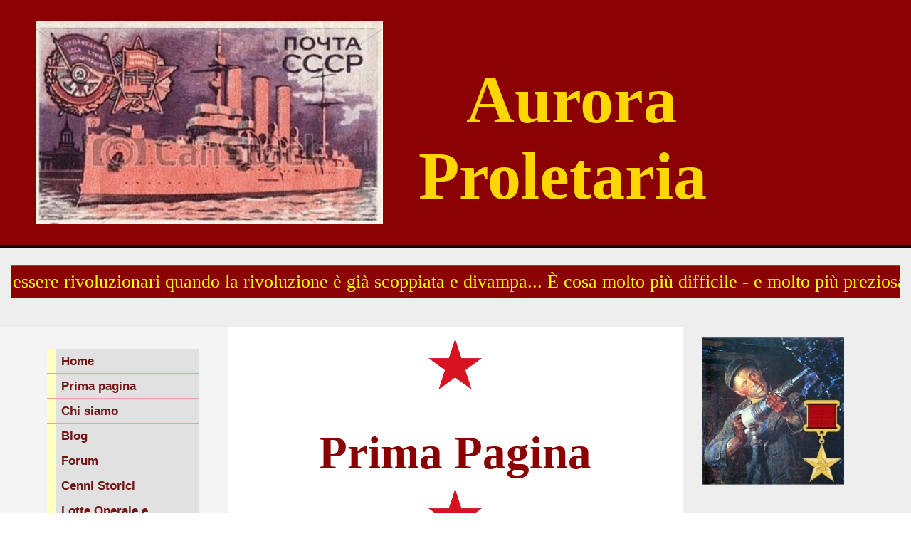

--- FILE ---
content_type: text/html; charset=UTF-8
request_url: http://www.auroraproletaria.org/dettagli.php?f=i&d=53
body_size: 8114
content:
<!DOCTYPE html PUBLIC "-//W3C//DTD XHTML 1.0 Strict//EN" "http://www.w3.org/TR/xhtml1/DTD/xhtml1-strict.dtd">
  <html xmlns="http://www.w3.org/1999/xhtml" xml:lang="en-GB"><head>
                        <meta property="og:site_name" content="auroraproletaria.org" />
        <meta property="og:type" content="article" />
        <meta property="og:title" content="IL TURBO CAPITALISMO DEL XXI SECOLO" />
        <meta property="og:description" content="7 Marzo 2023 Dominio e sfruttamento all'ennesima potenza." />
        <meta property="og:image" content="http://www.auroraproletaria.org/immagini/aurora.jpg" />         <meta property="og:url" content=""/>
        <title>Aurora Proletaria</title>
                <meta http-equiv=Content-Type content=text/html; charset=utf-8>
                <meta name = description content=rivista comunista online Aurora Proletaria>
                <meta name = keywords content=AuroraProletaria RiscossaProletaria comunismo
                Stalin Lenin Marx Gramsci Hoxha><link rel='shortcut icon' href='./favicon.ico' type='image/x-icon' /><script type'text/javascript' src='./jquery.js'></script><script type'text/javascript' src='scroll.js'></script><script type'text/javascript' src='./crawler.js'></script><script type'text/javacript' src='./alert.js'></script><link rel='stylesheet' type='text/css' href='./style.css'></head>
                <body>        <div id="fb-root"></div>
        <script>(function(d, s, id) {
        var js, fjs = d.getElementsByTagName(s)[0];
        if (d.getElementById(id)) return;
        js = d.createElement(s); js.id = id;
        js.src = 'https://connect.facebook.net/it_IT/sdk.js#xfbml=1&version=v3.1';
        fjs.parentNode.insertBefore(js, fjs);
        }(document, 'script', 'facebook-jssdk'));</script><div id=header><img src=./immagini/aurora.jpg hspace=50 vspace=30 align=left><h6>&nbsp;&nbsp;&nbsp;Aurora  &nbsp;&nbsp;&nbsp;  Proletaria</h6></div><div id=layoutdims><br><div class='marquee' id = 'mycrawler'<h4>&nbsp;&nbsp;&nbsp; &#x262d; &nbsp;&nbsp;&nbsp;"Non è difficile essere rivoluzionari quando la rivoluzione è già scoppiata e divampa... È cosa molto più difficile - e molto più preziosa - sapere essere rivoluzionari quando non esistono ancora le condizioni per una lotta diretta, aperta, effettivamente di massa, effettivamente rivoluzionaria; saper propugnare gli interessi della rivoluzione (con la propaganda, con l'agitazione, con l'organizzazione) nelle istituzioni non rivoluzionare, sovente addirittura reazionarie, in un ambiente non rivoluzionario, fra una massa incapace di comprendere subito la necessità del metodo rivoluzionario di azione"  &nbsp;&nbsp;&nbsp; &#x262d; &nbsp;&nbsp;&nbsp;</h4></div><script type='text/javascript'>
          marqueeInit({
          uniqueid: 'mycrawler',
          style: {
          'padding': '5px',
          'width': '100%',
          'height':'35px',
          'background': 'darkred',
          'color':'yellow',
          'font-size':'1.8em',
          'border': '1px solid #CC3300'
        },
        inc: 3, //speed - pixel increment for each iteration of this marquee's movement
        mouse: 'pause', //mouseover behavior ('pause' 'cursor driven' or false)
        moveatleast: 2,
        neutral: 150,
        savedirection: true
        });
        </script><br><br></div><div class= 'colmask threecol'><div class=colmid><div class=colleft><div class=col1><br><div align=center><img src=./immagini/Stella_rossa.png></div><div align=center><h5>Prima Pagina</h5>  </div><div align=center><img src=./immagini/Stella_rossa.png></div><div align=center><h1>IL TURBO CAPITALISMO DEL XXI SECOLO</h1></div><hr><div style=text-align:justify><h2>Alla fine del secolo scorso con la caduta dei paesi socialisti si è innescata l'offensiva capitalista contro il proletariato  con la progressiva eliminazione dei diritti.
Aumento dell'età pensionabile , precarizzazione del lavoro, privatizzazione di attività strategiche , perdita di sovranità degli stati e guerre per il dominio e lo sfruttamento delle risorse.<br>
Ma ciò non era sufficiente per il capitalismo , nel nostro secolo lo sfruttamento  non riguarda solo più il lavoro, ma si allarga allo sfruttamento completo , dalla salute al controllo dell'alimentazione delle persone.<br>
Stati Uniti e Unione Europea sono i principali responsabili dell'attuale situazione con la collaborazione dei governi nazionali.<br>
A tutto ciò si aggiunge l'opportunismo di falsi Partiti Comunisti che hanno definitivamente distrutto il movimento.<br>
La panto-pandemia covid ha definitivamente annichilito la capacità critica delle masse che si abbeverano al mainstream delle informazioni , masse spaventate che hanno ulteriormente rinunciato ai propri diritti per una falsa sicurezza.<br>
Attraverso delibere falso-ambientaliste l'Unione europea appoggia disegni egemonici di sfruttamento  e impoverimento delle classi proletarie, le case acquistate dai lavoratori con grandi sacrifici dal 2030 non varranno più nulla , l'inserimento di di farine di  insetti nell'alimentazione tendono a portare a una dipendenza verso le multinazionali.<br>
Aumenta la repressione verso il dissenso con leggi come quella contro i rave.<br>
In questo contesto organizzazioni come l'OMS chiedono poteri sovranazionali in merito alla salute mondiale.<br>
L'OMS è una organizzazione privata sotto l'egida dell'ONU gestita da banche e fondazioni che non hanno alcun interesse verso la salute pubblica ma il cui scopo è solo il profitto.<br>
Il G20 , di cui l'Italia fa parte, è promotore di un passaggio di poteri sovranazionali per quanto riguarda la salute.<br>
Il PNNRR approvato dal governo fascista italiano e scritto dalla Kinsey si prefigge di costruire centri di profilassi zootecnica sperimentali in ogni regione.<br>
Questi bio-laboratori civili non di massima sicurezza,sono propugnati dal Pentagono e la CIA come si legge in una comunicazione del Pentagono stesso che auspica l'apertura in Italia di 3 laboratori, perchè i virus che interessano al pentagono sono quelli animali.
Il Pentagono vuole che si producano o si collabori alla produzione di armi biologiche.  che tra l'altro sono vietate dal 1975 dalla convenzione di Ginevra.<br>
Il comune di Pesaro ha votato una delibera che autorizza la vendita di un terreno pubblico, per la creazione di un laboratorio di biosicurezza dls3, esattamente quello che chiedevano gli USA, nella delibera c'è scritto “ una struttura in grado di garantire sperimentazioni , manipolazioni in vivo e in vitro di agenti virali pericolosi per la salute animale e dell'uomo”, cioe prendono questi agenti virali pericolosi e li trasformano in agenti ancora più pericolosi, in un laboratorio che non è di massima sicurezza, tenendo presente che anche i laboratori di massima sicurezza non garantiscono alcuna sicurezza, da uno studio del governo americano risulta che in questi laboratori militari di massima sicurezza accadeva un incidente ogni giorno e mezzo.<br>
Tornando all'OMS questa organizzazione ha avuto un ruolo nefasto durante il Covid, in quanto tutte le linee guida si sono rivelate totalmente disfunzionali, su cui spesso ha dovuto fare retromarcia.<br>
In futuro la situazione potrebbe essere ancora più disastrosa  perchè l'OMS vorrebbe avere ancora più potere sugli stati, purtroppo sono gli stati stessi a voler cedere più potere all'OMS, tra i quali lèitalia, di cosa si tratta?
Se l'OMS dichiara una nuova pandemia, questa si impossessa automaticamente della gestione di tutti i sistemi sanitari del mondo, quindi non ci sarè più il ministero della salute ad occuparsi della gestione della pandemia ma sarà l'OMS, un organismo su cui non abbiamo nessun tipo di controllo e che non è rappresentativo di nessuna volontà democratica, ma una istituzione tecnocratica , una sorta di multinazionale con un vero e proprio consiglio di amministrazione in cui siedono gli azionisti , cioè chi da i soldi, la maggioranza dei soldi viene da soggetti privati e non dagli stati, che sono  cittadini privati come Bil Gates o le principali case farmaceutiche, è chiaro quindi cosa potrà succedere in caso di una nuova pandemia.<br>
Una seconda proposta del G20 propone anche l'istituzione di un green pass universale, della quale  anche l'Italia è promotrice, Italia governata da fascisti e da sovranisti della domenica pomeriggio, questo farebbe si che la sanità mondiale sarebbe governata da privati che ottengono profitti dalle malattie.<br>
Al momento in cui scriviamo queste proposte non hanno la maggioranza dei paesi aderenti all'OMS.<br>
Ovviamente discorsi analoghi possono essere fatti sul FMI o sulla FAO o addirittura sull'ONU stessa.<br>
E' evidente che le masse si sono trasformate in una massa di negri da cortile, parafrasando Malcom X, che la definizione di Unione Europea fatta da Lenin in tempi non sospetti era azzeccata.<br>
Che fare?<br>
Ribellarsi, ribellarsi e ribellarsi ancora.<br>
Disobbedire a leggi inique e allo sfruttamento totale dell'uomo.<br>
Lottare non secondo le regole della falsa democrazia borghese ma con le nostre regole.<br>
Smettere di accontentarsi delle briciole lasciate cadere dal padrone e prendere coscienza dell'appartenenza di classe e lottare per l'abbattimento del capitalismo e la realizzazione di una società socialista.<br>
Usare ogni mezzo necessario per resistere e contrattaccare.<br><br><br>

Redazione Aurora Proletaria </h2><h2></h2></div><br>                    <div class="fb-share-button" data-href="https://auroraproletaria.org?f=i&amp;d=53" data-layout="" data-size="small"><a target="_blank" href="https://www.facebook.com/sharer/sharer.php?u=https%3A%2F%2Fauroraproletaria.org%2F%3Ff%3Di%26d%3D53&amp;src=sdkpreparse" class="fb-xfbml-parse-ignore">Condividi</a></div>
                    <div align=center><img src=./immagini/Stella_rossa.png></div></div><div class=col2><br><ul><li><a  href=./index.php>Home</a></li><li><a  href=./main.php?f=i>Prima pagina</a></li><li><a href='./main.php?f=g'  >Chi siamo</a></li><li><a href='./under.php'  >Blog</a></li><li><a href='./under.php'  >Forum</a></li><li><a href='./main.php?f=a'  >Cenni Storici</a></li><li><a href='./main.php?f=b'  >Lotte Operaie e Proletarie</a></li><li><a href='./main.php?f=c'  >Repressione e prigionieri rivoluzionari</a></li><li><a href='./main.php?f=d'  >Stalin</a></li><li><a href='./main.php?f=e'  >Guerra di &nbsp;&nbsp;classe</a></li><li><a href='./main.php?f=f'  >Internazionale</a></li><li><a href='./urss.php'  >Costituzione Sovietica</a></li><li><a href='https://proletaritoperilsri.blogspot.com' target=_blank>Proletari Torinesi-SRI</a></li><li><a href='./main.php?f=h'  >Dittatura democratico-borghese</a></li><li><a href='./main.php?f=l'  >Stampa Clandestina</a></li><li><a href='./main.php?f=m'  >Sulla costruzione del Partito</a></li></ul><div align=center><h4>Link Utili</h4></div><ul><li><a href='http://www.osservatoriorepressione.info' target=_blank>Osservatorio repressione</a></li><li><a href='http://www.rhi-sri.org' target=_blank>Soccorso &nbsp;&nbsp; Rosso Internazionale</a></li><li><a href='http://www.associazionestalin.it' target=_blank>Associazione Stalin</a></li><li><a href='http://scintillarossa.forumcommunity.net' target=_blank>Scintilla Rossa</a></li><li><a href='http://www.sebbenchesiamodonne.it' target=_blank>Sebben che siamo donne</a></li><li><a href='http://larossaprimavera.org' target=_blank>Fondazione la rossa primavera</a></li></ul><div align=center><h4>Elenco Articoli <br>della prima pagina</h4></div><ul><li><a href='./dettagli.php?f=i&d=59'>LA RIVOLUZIONE È UN FIORE CHE NON MUORE!</a></li><li><a href='./dettagli.php?f=i&d=58'>EU Going Dark: il piano di SORVEGLIANZA DI MASSA dell'Unione Europea</a></li><li><a href='./dettagli.php?f=i&d=57'>LA SOLIDARIETÀ È UN' ARMA EFFICACE, USIAMOLA!</a></li><li><a href='./dettagli.php?f=i&d=56'>L’Inutilità dell’ Europarlamento</a></li><li><a href='./dettagli.php?f=i&d=55'>COMPAGNI AVANTI!</a></li><li><a href='./dettagli.php?f=i&d=54'>CONTRO L' IMPERIALISMO E IL SIONISMO, 
CON LA RESISTENZA PALESTINESE!</a></li><li><a href='./dettagli.php?f=i&d=53'>IL TURBO CAPITALISMO DEL XXI SECOLO</a></li><li><a href='./dettagli.php?f=i&d=52'>SENZA PERDERE UN ISTANTE INSORGIAMO!</a></li><li><a href='./dettagli.php?f=i&d=51'>RESISTENZA IERI E OGGI</a></li><li><a href='./dettagli.php?f=i&d=50'>La superpotenza Unione Europea</a></li><li><a href='./dettagli.php?f=i&d=49'>12 dicembre: strage di Stato e disegni reazionari di oggi</a></li><li><a href='./dettagli.php?f=i&d=48'>LA CLASSE OPERAIA NON SI ARRESTA</a></li><li><a href='./dettagli.php?f=i&d=47'>LA CRISI DELL'IMPERIALISMO USA</a></li><li><a href='./dettagli.php?f=i&d=46'>Referendum reazionario</a></li><li><a href='./dettagli.php?f=i&d=45'>PER LA RIPRESA DELLA LOTTA DI CLASSE " RIALZIAMO LA TESTA"</a></li><li><a href='./dettagli.php?f=i&d=44'>Le epidemie del capitalismo</a></li><li><a href='./dettagli.php?f=i&d=43'>Nexhmije Hoxha </a></li><li><a href='./dettagli.php?f=i&d=42'>La lotta esemplare di Enver Hoxha </a></li><li><a href='./dettagli.php?f=i&d=41'>Le divergenze
tra il compagno Togliatti e noi</a></li><li><a href='./dettagli.php?f=i&d=40'>Contro la soluzione politica</a></li><li><a href='./dettagli.php?f=i&d=39'>Conclusioni in merito al fallimento del rafforzamento del Centro clandestino del (n)PCI</a></li><li><a href='./dettagli.php?f=i&d=38'>Il Primo Maggio del proletariato rivoluzionario</a></li><li><a href='./dettagli.php?f=i&d=37'>25 Aprile 2019</a></li><li><a href='./dettagli.php?f=i&d=36'>25 Aprile</a></li><li><a href='./dettagli.php?f=i&d=35'>Decreto Sicurezza<br>il governo del cambiamento sta mantenendo le promesse elettorali !?!?</a></li><li><a href='./dettagli.php?f=i&d=34'>Lenin : I pogrom contro gli Ebrei</a></li><li><a href='./dettagli.php?f=i&d=33'>Come trasformarsi tramite accanimento tattico.</a></li><li><a href='./dettagli.php?f=i&d=32'>LA MORTALITA' SUL LAVORO FA RIMA CON BASSI SALARI E PRECARIETA'</a></li><li><a href='./dettagli.php?f=i&d=31'>SINDACATO UNICO DI REGIME</a></li><li><a href='./dettagli.php?f=i&d=30'>La giornata internazionale delle operaie
<br>
Lenin (1921)
</a></li><li><a href='./dettagli.php?f=i&d=29'>Quando il sindacato si direbbe di classe...<br>Osservazioni critiche a cura della redazione</a></li><li><a href='./dettagli.php?f=i&d=28'>Astensione operaia!</a></li><li><a href='./dettagli.php?f=i&d=27'>Fondazione La rossa primavera</a></li><li><a href='./dettagli.php?f=i&d=26'>Lenin : Discorso sui sindacati</a></li><li><a href='./dettagli.php?f=i&d=25'>Potere al popolo?</a></li><li><a href='./dettagli.php?f=i&d=24'>È ora di cambiare</a></li><li><a href='./dettagli.php?f=i&d=23'>Piattaforma di soccorso rosso internazionale</a></li><li><a href='./dettagli.php?f=i&d=22'>Contro il padronato con le lotte vere</a></li><li><a href='./dettagli.php?f=i&d=21'>PIUTTOSTO...FUOCO AI PADRONI !</a></li><li><a href='./dettagli.php?f=i&d=20'>  DALLO “STATO SOCIALE”  ALLA  CARITA' PADRONALE.<br>
                                                VOGLIAMO DIRITTI, NON MANCE !!
</a></li><li><a href='./dettagli.php?f=i&d=19'>Lenin : il 1° Maggio</a></li><li><a href='./dettagli.php?f=i&d=18'>Antonio Gramsci, un grande dirigente del proletariato</a></li><li><a href='./dettagli.php?f=i&d=17'>Antonio Gramsci : «Capo»</a></li><li><a href='./dettagli.php?f=i&d=16'>APPELLO A SOLIDARIETA' CON GLI INTERNAZIONALISTI
PROCESSATI A MADRID</a></li><li><a href='./dettagli.php?f=i&d=15'>LA CLASSE OPERAIA NON SI CONFINA</a></li><li><a href='./dettagli.php?f=i&d=14'>Escalation Imperialista</a></li><li><a href='./dettagli.php?f=i&d=13'>Un esempio dell'emancipazione della donna sovietica</a></li><li><a href='./dettagli.php?f=i&d=12'>Lenin e Stalin <br> Sulla Rivoluzione d'Ottobre</a></li><li><a href='./dettagli.php?f=i&d=11'>Militarizzazione della polizia e armi non letali <br>Le squadre speciali come truppe di occupazione 
</a></li><li><a href='./dettagli.php?f=i&d=10'>Pablo Neruda: CANTO A STALINGRADO</a></li><li><a href='./dettagli.php?f=i&d=9'>Qualcuno era comunista</a></li><li><a href='./dettagli.php?f=i&d=8'>Buon '17</a></li><li><a href='./dettagli.php?f=i&d=7'>Per la borghesia è la divisa che fa l'eroe</a></li><li><a href='./dettagli.php?f=i&d=6'>I soliti trotzkisti</a></li><li><a href='./dettagli.php?f=i&d=5'>C'è chi dice NO</a></li><li><a href='./dettagli.php?f=i&d=4'>Sulle elezioni presidenziali USA e la vittoria di Donald Trump </a></li><li><a href='./dettagli.php?f=i&d=3'>SOLIDARIETA' DI CLASSE</a></li><li><a href='./dettagli.php?f=i&d=2'>Goro e Gorino, non nel nome del polpolo italiano ma della reazione</a></li><li><a href='./dettagli.php?f=i&d=1'>La lotta di classe del proletariato e la GUERRA di classe dei padroni</a></li></ul></div><div class=col3><div id=ads><img src = ./immagini/persito.jpg></div><br><br><div class=newsbox-1><br><iframe src=https://www.facebook.com/plugins/like.php?href=https%3A%2F%2Fwww.facebook.com%2FAuroraProletaria%2F&width=450&layout=standard&action=like&size=small&show_faces=false&share=true&height=35&appId width=210 height=45style=border:none;overflow:hidden scrolling=no frameborder=0 allowTransparency=true></iframe><br><br><div class=newsbox><h2><a href=./extra.php?f=11>Antono Gramsci:Alcuni temi della quistione meridionale</a></h2><img src=./immagini/gramscipic.jpg hspace=5 vspace=5 whidth=30 height=30 align=left><p>Come si legge in 2000 pagine, cit., il manoscritto andò smarrito nei giorni dell'arresto di Gramsci e fu ritrovato da Camilla Ravera tra le carte che Gramsci abbandonò nell'abitazione di via Morgagni.<br> Il saggio fu pubblicato nel gennaio 1930 a Parigi nella rivista Stato Operaio, con una nota in cui è detto: «Lo scritto non è completo e probabilmente sarebbe stato ancora ritoccato dall'autore, qua e là. Lo riproduciamo senza alcuna correzione, come il migliore documento di un pensiero politico comunista, incomparabilmente profondo, forte, originale, ricco degli sviluppi piú ampi. ». </p><br><br><br></div><div class=newsbox><h2><a href=./extra.php?f=10>Questione elettorale borghese</a></h2><p>Per un altro spunto (se ce ne fosse ancora bisogno) sulla questione elettorale borghese</p></div><div class=newsbox><h2><a href=./extra.php?f=9>Necessità di una preparazione ideologica di massa </a></h2><img src=./immagini/gramscipic.jpg hspace=5 vspace=5 whidth=30 height=30 align=left><p>di Antonio Gramsci , scritto nel maggio del 1925, pubblicato in Lo Stato operaio del marzo-aprile 1931. Introduzione al primo corso della scuola interna di partito</p><br><br><br></div><div class=newsbox><h2><a href=./extra.php?f=8>La legislazione comunista</a></h2><p>Articolo apparso su L'Ordine nuovo anno II n.10 del  17 luglio 1920 a firma Caesar	</p></div><div class=newsbox><h2><a href=./extra.php?f=7>Antonio Gramsci : Il Partito Comunista</a></h2><img src=./immagini/gramscipic.jpg hspace=5 vspace=5 whidth=30 height=30 align=left><p>Articolo non firmato, L’Ordine Nuovo, 4 settembre e 9 ottobre 1920. </p><br><br><br></div><div class=newsbox><h2><a href=./extra.php?f=6>Antonio Gramsci - Riformismo e lotta di classe</a></h2><img src=./immagini/gramsci3pic.jpg hspace=5 vspace=5 whidth=30 height=30 align=left><p>(l'Unità, 16 marzo 1926, anno 3, n. 64, articolo non firmato)</p><br><br><br></div><div class=newsbox><h2><a href=./extra.php?f=5>Antonio Gramsci : La funzione del riformismo in Italia</a></h2><img src=./immagini/gramscipic.jpg hspace=5 vspace=5 whidth=30 height=30 align=left><p>(l’Unità, 5 febbraio 1925, anno 2, n. 27, articolo non firmato)</p><br><br><br></div><div class=newsbox><h2><a href=./extra.php?f=4>Referendum sulla costituzione</a></h2><p>Votare o non votare, &egrave; questo il problema?</p></div><div class=newsbox><h2><a href=./extra.php?f=3>Lettera di un operaio FIAT di Torino</a></h2><p>&quot; FCA, la fabbrica modello &quot;</p></div><div class=newsbox><h2><a href=./extra.php?f=2>Elezioni borghesi: un espediente per simulare il consenso popolare!</a></h2><p>Lo scorso 19 giugno, con i ballottaggi, si sono consumate le ennesime elezioni previste dal sistema democratico borghese. Si trattava di elezioni amministrative ma di alto significato  politico nazionale. </p></div></div></div></div></div></div><div id='footer'><div align='center'><p>&copy;copyleft  &nbsp;&nbsp;   GPLv3  &nbsp;&nbsp;   Aurora Proletaria &nbsp;&nbsp;   version 2.0</p></div></div><div id=back_to_top><img src=./immagini/back_to_top.png></div></body></html>

--- FILE ---
content_type: text/css
request_url: http://www.auroraproletaria.org/style.css
body_size: 3019
content:
/**                                                                 *
 *   This program is free software; you can redistribute it and/or modify  *
 *   it under the terms of the GNU General Public License as published by  *
 *   the Free Software Foundation; either version 3 of the License, or     *
 *   (at your option) any later version.                                   *
 *                                                                         *
 *   This program is distributed in the hope that it will be useful,       *
 *   but WITHOUT ANY WARRANTY; without even the implied warranty of        *
 *   MERCHANTABILITY or FITNESS FOR A PARTICULAR PURPOSE.  See the         *
 *   GNU General Public License for more details.                          *
 *                                                                         *
 *   You should have received a copy of the GNU General Public License     *
 *   along with this program; if not, write to the                         *
 *   Free Software Foundation, Inc.,                                       *
 *   59 Temple Place - Suite 330, Boston, MA  02111-1307, USA.             *
 * @package Aurora Proletaria
 */
body {
	margin:0;
	padding:0;
	border:0;			/* This removes the border around the viewport in old versions of IE */
	width:100%;
	background:#fff;
	min-width:600px;		/* Minimum width of layout - remove line if not required */
					/* The min-width property does not work in old versions of Internet Explorer */
	font-size:90%;
}
a {
	color:#369;
}
a:hover {
	color:#fff;
	background:yellow;
	text-decoration:none;
}
h1, h2, h3, h4, h5, h6 {
	margin:.8em 0 .2em 0;
	padding:0;
}
h2 {
	color: #000000;
	font-weight: normal;
}
h4 {
	color:darkred;
	font-family: fantasy;
	font-size: 2.5em;
}
h5 {
	color:darkred;
	font-family: fantasy;
	font-size: 4.5em;
}
h6 {
	color:gold;
	font-family: fantasy;
	font-size: 6.5em;
}

h7 {
	color:gold;
	font-family: fantasy;
	font-size: 4.0em;
}

p {
	margin:.4em 0 .8em 0;
	padding:0;
}
img {
	 display: block;
  max-width:710px;
  max-height:490px;
  width: auto;
  height: auto;
} 
#ads img {
	display:block;
	padding-top:15px;
}

/* Header styles */
#header {
	clear:both;
	float:left;
	width:100%;
}
#header {
	border-bottom:1px solid #000;
        background-color: darkred;
}
#header p,
#header h1,
#header h2 {
	padding:.4em 15px 0 15px;
	margin:0;
}
#header h6, h7 {
	padding:.4em 15px 0 15px;
	margin-top: 50px;
}
#header ul {
	clear:left;
	float:left;
	width:100%;
	list-style:none;
	margin:10px 0 0 0;
	padding:0;
}
#header ul li {
	display:inline;
	list-style:none;
	margin:0;
	padding:0;
}
#header ul li a {
	display:block;
	float:left;
	margin:0 0 0 1px;
	padding:3px 10px;
	text-align:center;
	background:#eee;
	color:#000;
	text-decoration:none;
	position:relative;
	left:15px;
	line-height:1.3em;
}
#header ul li a:hover {
	background:#369;
	color:#fff;
}
#header ul li a.active,
#header ul li a.active:hover {
	color:#fff;
	background:#000;
	font-weight:bold;
}
#header ul li a span {
	display:block;
}
/* 'widths' sub menu */
#layoutdims {
	clear:both;
	background:#eee;
	border-top:4px solid #000;
	margin:0;
	padding:6px 15px !important;
	text-align:right;
}
#layoutdims a {color: yellow;text-decoration: none;
}
#layoutdims a:hover {
        color: orange;
        background: darkred;
}
/* column container */
.colmask {
	position:relative;	/* This fixes the IE7 overflow hidden bug */
	clear:both;
	float:left;
	width:100%;			/* width of whole page */
	overflow:hidden;		/* This chops off any overhanging divs */
}
/* common column settings */
.colright,
.colmid,
.colleft {
	float:left;
	width:100%;			/* width of page */
	position:relative;
}
.col1,
.col2,
.col3 {
	float:left;
	position:relative;
	padding:0 0 1em 0;	/* no left and right padding on columns, we just make them narrower instead 
					only padding top and bottom is included here, make it whatever value you need */
	overflow:hidden;
}
.col3 a:hover {
	color:#fff;
	background:orange;
	text-decoration:none;
}
.col3 a {
	color:#369;
}
/* 3 Column settings */
.threecol {
	background:#eee;		/* right column background colour */
}
.threecol .colmid {
	right:25%;			/* width of the right column */
	background:#fff;		/* center column background colour */
}
.threecol .colleft {
	right:50%;			/* width of the middle column */
	background:#f4f4f4;	/* left column background colour */
}
.threecol .col1 {
	width:46%;			/* width of center column content (column width minus padding on either side) */
	left:102%;			/* 100% plus left padding of center column */
}
.threecol .col2 {
	width:21%;			/* Width of left column content (column width minus padding on either side) */
	left:31%;			/* width of (right column) plus (center column left and right padding) plus (left column left padding) */
}
.threecol .col3 {
	width:21%;			/* Width of right column content (column width minus padding on either side) */
	left:85%;			/* Please make note of the brackets here:
					(100% - left column width) plus (center column left and right padding) plus (left column left and right padding) plus (right column left padding) */
}

.col2 ul{
        list-style: none;
        margin-right: 1em;
        padding-right: 0;
}
.col2 li{
        border-bottom: 1px solid #ED9F9F;
}
.col2 a {
        font: normal bold 1.2em/1.4em arial,sans-serif;
}
.col2 li a:link, .col2 li a:visited  {
        display: block;
        padding: 5px 5px 5px 0.5em;
        border-left: 12px solid #FFFFC2;
        border-right: 1px solid #FFFFC2;
        background-color:  #E1E1E1;
        color: #711515;
        text-decoration: none;
                                                     
}
.col2 li a:hover  {
        background-color:  #C0C0C0;
        color: #711515;
}
.col2 ul ul  {
        margin-right:  1px;
}
.col2 ul ul li  {
        border-bottom: 1px solid #711515;
        margin: 0;
}
.col2 ul ul a:link, .col2 u1 u1 a:visited  {
        background-color: #ED9F9F;
        color: #711515;
}
.col2 ul ul a:hover  {
        background-color:  #711515;
        color:  #711515;
}

/* Footer styles */
#footer {
	clear:both;
	float:left;
	width:100%;
	border-top:1px solid #000;
        background-color: red;
}
#footer p {
	padding:10px;
	margin:0;
        font-size:1.5em;
}

/* pulsante torna su */
/*a.pulsante {
    height:30px;
    width:150px;
    display:block;
    background-color:darkred;
    color:white;
    text-decoration:none;
    padding:10px;
    margin:auto;
    line-height:25px;
    text-align:center;
    font-family:'Belleza',arial,sans-serif;
    font-weight:bold;
    font-variant:small-caps;
    font-size:20px;
}*/

hr { color: #00f; background: #00f; border: 0; height: 1px; }

.newsbox-1{margin-bottom: 2em}
.newsbox-1 h2{color: #CDDF75;font-size: 1.4em}
.newsbox-1 p{margin: 0; font-size: 1.0em}
.newsbox{margin-bottom: 2em}
.newsbox h2{color: #CDDF75;font-size: 1.4em}
.newsbox p{margin: 0; font-size: 1.0em}
.newsbox {
	border:1px solid #7A040A;
}

.col1 u1{margin: 1em 0 1em 1em;padding: 0; list-style-type: none;}
.col1 li{display: inline; margin: 0;padding: 0;float:left}
.col1 a{color:#FFEA07;font: normal bold 1.2em/1.6em arial,sans-serif;text-decoration: none}
.col1 a:hover{color: #033;text-decoration: underline}
.col1 a#activelink{color: #033;text-decoration: none}

.col1 u1  {
                   list-style: none;
                   margin-left: 1em;
                   padding-left: 0;
                   }
.col1 li  {
                   border-bottom: 1px solid #ED9F9F;
                   }
.col1 li a:link, .col1 li a:visited  {
                display: block;
                padding: 5px 5px 5px 0.5em;
		border-left: 12px solid #FFFFC2;
                border-right: 1px solid #FFFFC2;
                background-color:  #E1E1E1;
                color: #711515;
                text-decoration: none;
		}
.col1 li a:hover  {
                           background-color:  #C0C0C0;
                           color: #711515;
                           }
.col1 u1 u1  {
                      margin-left:  12px;
                      }
.col1 u1 u1 li  {
                         border-bottom: 1px solid #711515;
                         margin: 0;
                         }
.col1 u1 u1 a:link, .col1 u1 u1 a:visited  {
                        background-color: #ED9F9F;
                        color: #711515;
                        }
.col1 u1 u1 a:hover  {
                             background-color:  #711515;
                             color:  #711515;
                             }
/* stili per form */
form{
	width: auto;min-width: 180px;border: 1px solid darkred;padding: 3px; border-radius: 10px
}
fieldset{
	border: 0px solid #000;margin: 0;padding: 0; background: #C0C0C0; 
}
legend{
	font: bold small-caps 140%/1.3 �Arial Narrow�,arial,sans-serif;
	color: black; 
}
form div{
	padding: 5px 3%; background: #C0C0C0; color:#333; font: italic 15px Verdana,Arial,Helvetica,Sans-Serif
}
form label{display: block}
fieldset input,textarea{width: 94%}
form b{color:#F00}
input { font: italic 15px Verdana,Arial,Helvetica,Sans-Serif; border-radius: 10px;}
textarea{font: italic 15px Verdana,Arial,Helvetica,Sans-Serif; border-radius: 10px;}
div.form-button{text-align:center; 
	font: bold 18px Verdana,Arial,Helvetica,Sans-Serif;}

/* alert personalizzato */
#dialogoverlay{
	display: none;
	opacity: .8;
	position: fixed;
	top: 0px;
	left: 0px;
	background: #C0C0C0;
	width: 100%;
	z-index: 10;
}
#dialogbox{
	display: none;
	position: fixed;
	background: #808080;
	border-radius:7px; 
	width:450px;
	z-index: 10;
}
#dialogbox > div{ background:#C0C0C0; margin:8px; }
#dialogbox > div > #dialogboxhead{ background: #E1E1E1; font-size:19px; padding:10px; color:black; }
#dialogbox > div > #dialogboxbody{ background:white; padding:20px; color:black; }
#dialogbox > div > #dialogboxfoot{ background: #C0C0C0; padding:10px; text-align:right; }

/* stile per bottone dinamico */

#back_to_top {
    position: fixed;
    bottom: 15px;
    right: 15px;
    cursor: pointer;
}
/*stile per video */

video {
	max-width: 100%;
	height: auto;
}
	
/*stile per box */ 

.box {
 width: auto;
 height: 100%;
 padding: 5px;
 border: 1px solid #870843;
 margin-top: 20px;
 margin-bottom: 20px;
 margin-left :20px;
 background: #f5f5f5;
}
.box a{color:black;font: normal bold 1.2em/1.6em arial,sans-serif;text-decoration: none}
.box a:hover{color: grey;text-decoration: underline}
.box img {
	max-width: 100%;
	max-height: 150px;
}


--- FILE ---
content_type: application/javascript
request_url: http://www.auroraproletaria.org/scroll.js
body_size: 371
content:
$(document).ready(function()
{
    // Nascondo l'icona al caricamento della pagina
    $("#back_to_top").hide();

    // Intercetto lo scroll di pagina
    $(window).scroll(function()
    {
        // Se l'evento scroll si verifica, mostro l'icona (invisibile) con effetto dissolvenza
        if ($("#back_to_top").is(":hidden")) {
            $("#back_to_top").fadeIn(500);
        }

        // Se si verifica il ritorno ad inizio pagina, nascondo l'icona con effetto dissolvenza
         if ($("body").scrollTop() == 0 && !$("#back_to_top").is(":hidden"))
         {
             $("#back_to_top").fadeOut(500);
         }
    });

    // Al click sull'icona, torno ad inizio pagina con movenza fluida
    $("#back_to_top").click(function()
    {
        $("html,body").animate({scrollTop: 0}, 500, function(){});
    });
});

--- FILE ---
content_type: application/javascript
request_url: http://www.auroraproletaria.org/alert.js
body_size: 394
content:
function CustomAlert(){
    this.render = function(dialog){
        var winW = window.innerWidth;
        var winH = window.innerHeight;
        var dialogoverlay = document.getElementById('dialogoverlay');
        var dialogbox = document.getElementById('dialogbox');
        dialogoverlay.style.display = "block";
        dialogoverlay.style.height = winH+"px";
        dialogbox.style.left = (winW/2) - (550 * .5)+"px";
        dialogbox.style.top = "100px";
        dialogbox.style.display = "block";
        document.getElementById('dialogboxhead').innerHTML = "&#x262d; Messaggio &#x262d;";
        document.getElementById('dialogboxbody').innerHTML = dialog;
        document.getElementById('dialogboxfoot').innerHTML = '<button onclick="Alert.ok()">OK</button>';
    }
	this.ok = function(){
		document.getElementById('dialogbox').style.display = "none";
		document.getElementById('dialogoverlay').style.display = "none";
        setTimeout("location.href='index.php'",10);
	}
}
var Alert = new CustomAlert();